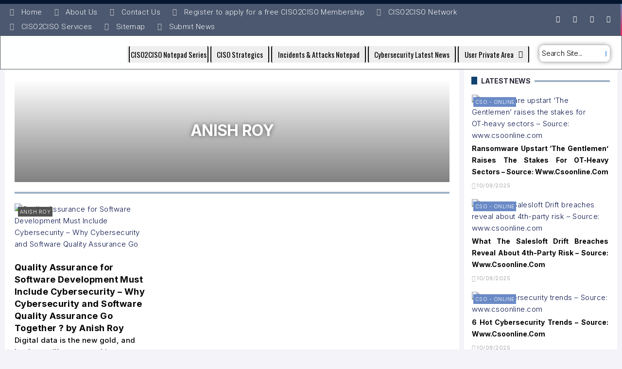

--- FILE ---
content_type: text/css
request_url: https://ciso2ciso.com/wp-content/uploads/elementor/css/post-82868.css?ver=1717062467
body_size: 2369
content:
.elementor-82868 .elementor-element.elementor-element-6c60931c{padding:0px 10px 10px 10px;}.elementor-82868 .elementor-element.elementor-element-2c3f89af:not(.elementor-motion-effects-element-type-background) > .elementor-widget-wrap, .elementor-82868 .elementor-element.elementor-element-2c3f89af > .elementor-widget-wrap > .elementor-motion-effects-container > .elementor-motion-effects-layer{background-color:#FFFFFF;}.elementor-82868 .elementor-element.elementor-element-2c3f89af > .elementor-element-populated{transition:background 0.3s, border 0.3s, border-radius 0.3s, box-shadow 0.3s;margin:0px 10px 0px 0px;--e-column-margin-right:10px;--e-column-margin-left:0px;padding:20px 20px 20px 20px;}.elementor-82868 .elementor-element.elementor-element-2c3f89af > .elementor-element-populated > .elementor-background-overlay{transition:background 0.3s, border-radius 0.3s, opacity 0.3s;}.elementor-82868 .elementor-element.elementor-element-5066b6b:not(.elementor-motion-effects-element-type-background), .elementor-82868 .elementor-element.elementor-element-5066b6b > .elementor-motion-effects-container > .elementor-motion-effects-layer{background-image:url("https://ciso2ciso.com/wp-content/uploads/2023/10/82440/ransomware-gangs-now-exploiting-critical-teamcity-rce-flaw-source-wwwbleepingcomputer-com.jpg");background-position:center center;background-repeat:no-repeat;background-size:cover;}.elementor-82868 .elementor-element.elementor-element-5066b6b > .elementor-background-overlay{background-color:transparent;background-image:linear-gradient(180deg, #00000000 0%, #000000 100%);opacity:0.5;transition:background 0.3s, border-radius 0.3s, opacity 0.3s;}.elementor-82868 .elementor-element.elementor-element-5066b6b{transition:background 0.3s, border 0.3s, border-radius 0.3s, box-shadow 0.3s;}.elementor-82868 .elementor-element.elementor-element-d9920b3 > .elementor-element-populated{transition:background 0.3s, border 0.3s, border-radius 0.3s, box-shadow 0.3s;padding:0px 0px 0px 0px;}.elementor-82868 .elementor-element.elementor-element-d9920b3 > .elementor-element-populated > .elementor-background-overlay{transition:background 0.3s, border-radius 0.3s, opacity 0.3s;}.elementor-82868 .elementor-element.elementor-element-34c587bd{text-align:center;}.elementor-82868 .elementor-element.elementor-element-34c587bd .elementor-heading-title{color:#FFFFFF;text-transform:uppercase;text-shadow:0px 0px 10px rgba(0, 0, 0, 0.54);}.elementor-82868 .elementor-element.elementor-element-34c587bd > .elementor-widget-container{padding:90px 10px 90px 10px;}.elementor-82868 .elementor-element.elementor-element-59d6586a{--divider-border-style:solid;--divider-color:#9FB3C5;--divider-border-width:4px;}.elementor-82868 .elementor-element.elementor-element-59d6586a .elementor-divider-separator{width:100%;}.elementor-82868 .elementor-element.elementor-element-59d6586a .elementor-divider{padding-block-start:0px;padding-block-end:0px;}.elementor-82868 .elementor-element.elementor-element-59d6586a > .elementor-widget-container{margin:20px 0px 0px 0px;}.elementor-82868 .elementor-element.elementor-element-3aea668f .jet-smart-listing__posts .jet-smart-listing__post-wrapper{flex:0 0 calc( 100% / 3 );max-width:calc( 100% / 3 );}.elementor-82868 .elementor-element.elementor-element-3aea668f .jet-smart-listing__posts{margin:0px 0px 0px 0px;}.elementor-82868 .elementor-element.elementor-element-3aea668f .jet-smart-listing__title{padding:0px 0px 0px 0px;margin:0px 0px 0px 0px;}.elementor-82868 .elementor-element.elementor-element-3aea668f .jet-smart-listing__filter > .jet-smart-listing__filter-item > a{margin:0px 0px 0px 10px;}.elementor-82868 .elementor-element.elementor-element-3aea668f .jet-smart-listing__filter-more > .jet-blog-icon{margin:0px 0px 0px 10px;}.elementor-82868 .elementor-element.elementor-element-3aea668f .jet-smart-listing__featured .post-title-featured a{color:#000000;}.elementor-82868 .elementor-element.elementor-element-3aea668f .jet-smart-listing__featured .post-title-featured{color:#000000;}.elementor-82868 .elementor-element.elementor-element-3aea668f  .jet-smart-listing__featured .post-title-featured, .elementor-82868 .elementor-element.elementor-element-3aea668f .jet-smart-listing__featured .jet-smart-listing__featured-box-link{font-family:"Inter", Sans-serif;font-size:30px;font-weight:700;line-height:1.3em;}.elementor-82868 .elementor-element.elementor-element-3aea668f .jet-smart-listing__featured .post-excerpt-featured{color:#000000;margin:10px 0px 0px 0px;}.elementor-82868 .elementor-element.elementor-element-3aea668f .jet-smart-listing__featured-box-link .jet-smart-listing__featured .post-excerpt-featured{color:#000000;}.elementor-82868 .elementor-element.elementor-element-3aea668f  .jet-smart-listing__featured .post-excerpt-featured, .elementor-82868 .elementor-element.elementor-element-3aea668f .jet-smart-listing__featured a .post-excerpt-featured{font-family:"Inter", Sans-serif;font-size:15px;font-weight:500;}.elementor-82868 .elementor-element.elementor-element-3aea668f .jet-smart-listing__featured .jet-smart-listing__meta{text-align:left;}.elementor-82868 .elementor-element.elementor-element-3aea668f .jet-smart-listing__featured .jet-smart-listing__more .jet-smart-listing__more-text{text-decoration:none;}.elementor-82868 .elementor-element.elementor-element-3aea668f .jet-smart-listing__featured .jet-smart-listing__more:hover .jet-smart-listing__more-text{text-decoration:none;}.elementor-82868 .elementor-element.elementor-element-3aea668f .jet-smart-listing__featured .jet-smart-listing__more-wrap{justify-content:flex-start;}.elementor-82868 .elementor-element.elementor-element-3aea668f .jet-smart-listing__featured .jet-smart-listing__terms-link{text-decoration:none;}.elementor-82868 .elementor-element.elementor-element-3aea668f .jet-smart-listing__featured .jet-smart-listing__terms-link:hover{text-decoration:none;}.elementor-82868 .elementor-element.elementor-element-3aea668f .jet-smart-listing__post{margin:0px 10px 15px 10px;}.elementor-82868 .elementor-element.elementor-element-3aea668f .jet-smart-listing__post .post-title-simple a{color:#000000;}.elementor-82868 .elementor-element.elementor-element-3aea668f .jet-smart-listing__post .post-title-simple{color:#000000;}.elementor-82868 .elementor-element.elementor-element-3aea668f  .jet-smart-listing__post .post-title-simple a{font-family:"Inter", Sans-serif;font-size:18px;font-weight:700;line-height:1.3em;}.elementor-82868 .elementor-element.elementor-element-3aea668f .jet-smart-listing__post .post-excerpt-simple{color:#000000;}.elementor-82868 .elementor-element.elementor-element-3aea668f  .jet-smart-listing__post .post-excerpt-simple{font-family:"Inter", Sans-serif;font-weight:500;}.elementor-82868 .elementor-element.elementor-element-3aea668f .jet-smart-listing__post .jet-smart-listing__meta{text-align:left;}.elementor-82868 .elementor-element.elementor-element-3aea668f .jet-smart-listing__post .jet-smart-listing__more .jet-smart-listing__more-text{text-decoration:none;}.elementor-82868 .elementor-element.elementor-element-3aea668f .jet-smart-listing__post .jet-smart-listing__more:hover .jet-smart-listing__more-text{text-decoration:none;}.elementor-82868 .elementor-element.elementor-element-3aea668f .jet-smart-listing__post .jet-smart-listing__more-wrap{justify-content:flex-start;}.elementor-82868 .elementor-element.elementor-element-3aea668f .jet-smart-listing__post .jet-smart-listing__terms-link{padding:2px 4px 2px 4px;background-color:#525252;color:#FFFFFF;text-decoration:none;margin:7px 0px 0px 7px;}.elementor-82868 .elementor-element.elementor-element-3aea668f  .jet-smart-listing__post .jet-smart-listing__terms-link{font-family:"Inter", Sans-serif;font-size:10px;font-weight:300;text-transform:uppercase;}.elementor-82868 .elementor-element.elementor-element-3aea668f .jet-smart-listing__post .jet-smart-listing__terms-link:hover{text-decoration:none;}body:not(.rtl) .elementor-82868 .elementor-element.elementor-element-3aea668f .jet-title-fields__item-label{margin-right:5px;}body.rtl .elementor-82868 .elementor-element.elementor-element-3aea668f .jet-title-fields__item-label{margin-left:5px;}body:not(.rtl) .elementor-82868 .elementor-element.elementor-element-3aea668f .jet-content-fields__item-label{margin-right:5px;}body.rtl .elementor-82868 .elementor-element.elementor-element-3aea668f .jet-content-fields__item-label{margin-left:5px;}.elementor-82868 .elementor-element.elementor-element-3aea668f .jet-processing{opacity:0.5;}.elementor-82868 .elementor-element.elementor-element-2a1ee7cd .navigation.pagination .nav-links{justify-content:center;}.elementor-82868 .elementor-element.elementor-element-2a1ee7cd .navigation.pagination .nav-links a.page-numbers{background-color:#00000000;color:#000000;}.elementor-82868 .elementor-element.elementor-element-2a1ee7cd .navigation.pagination .nav-links a.page-numbers:hover{color:var( --e-global-color-secondary );}.elementor-82868 .elementor-element.elementor-element-2a1ee7cd .navigation.pagination .nav-links span.page-numbers.current{color:#585858;}.elementor-82868 .elementor-element.elementor-element-2a1ee7cd .navigation.pagination .nav-links .page-numbers{text-transform:uppercase;margin-left:calc( 10px / 2 );margin-right:calc( 10px / 2 );}.elementor-82868 .elementor-element.elementor-element-2a1ee7cd .navigation.pagination .nav-links a.page-numbers .jet-blog-arrow svg{width:24px;height:24px;}.elementor-82868 .elementor-element.elementor-element-2a1ee7cd .pagination .nav-links a.page-numbers .jet-blog-arrow.jet-arrow-prev{margin-right:4px;}.elementor-82868 .elementor-element.elementor-element-2a1ee7cd .pagination .nav-links a.page-numbers .jet-blog-arrow.jet-arrow-next{margin-left:4px;}.elementor-82868 .elementor-element.elementor-element-47c3f39f:not(.elementor-motion-effects-element-type-background) > .elementor-widget-wrap, .elementor-82868 .elementor-element.elementor-element-47c3f39f > .elementor-widget-wrap > .elementor-motion-effects-container > .elementor-motion-effects-layer{background-color:#FFFFFF;}.elementor-82868 .elementor-element.elementor-element-47c3f39f > .elementor-element-populated{transition:background 0.3s, border 0.3s, border-radius 0.3s, box-shadow 0.3s;padding:15px 15px 15px 15px;}.elementor-82868 .elementor-element.elementor-element-47c3f39f > .elementor-element-populated > .elementor-background-overlay{transition:background 0.3s, border-radius 0.3s, opacity 0.3s;}.elementor-82868 .elementor-element.elementor-element-688eea98{--divider-border-style:solid;--divider-color:#9FB3C5;--divider-border-width:4px;--divider-element-spacing:8px;}.elementor-82868 .elementor-element.elementor-element-688eea98 .elementor-divider-separator{width:100%;}.elementor-82868 .elementor-element.elementor-element-688eea98 .elementor-divider{padding-block-start:2px;padding-block-end:2px;}.elementor-82868 .elementor-element.elementor-element-688eea98 .elementor-divider__text{font-family:"Inter", Sans-serif;font-size:14px;font-weight:700;text-transform:uppercase;}.elementor-82868 .elementor-element.elementor-element-688eea98 > .elementor-widget-container{padding:0px 0px 0px 20px;}.elementor-82868 .elementor-element.elementor-element-6fc03a5b .jet-smart-listing__posts .jet-smart-listing__post-wrapper{flex:0 0 calc( 100% / 1 );max-width:calc( 100% / 1 );}.elementor-82868 .elementor-element.elementor-element-6fc03a5b .jet-smart-listing{margin:-8px 0px 0px 0px;}.elementor-82868 .elementor-element.elementor-element-6fc03a5b .jet-smart-listing__featured{margin:0px 0px 0px 0px;border-radius:0px 0px 0px 0px;}.elementor-82868 .elementor-element.elementor-element-6fc03a5b .jet-smart-listing__posts{margin:0px 0px 0px 0px;}.elementor-82868 .elementor-element.elementor-element-6fc03a5b .jet-smart-listing__heading{border-style:none;padding:0px 0px 10px 0px;margin:0px 0px 0px 0px;}.elementor-82868 .elementor-element.elementor-element-6fc03a5b .jet-smart-listing__title{color:#29293A;margin:0px 0px 0px 0px;}.elementor-82868 .elementor-element.elementor-element-6fc03a5b  .jet-smart-listing__title{font-family:"Roboto", Sans-serif;font-size:19px;font-weight:300;line-height:1.36em;letter-spacing:-0.44px;}.elementor-82868 .elementor-element.elementor-element-6fc03a5b  .jet-smart-listing__filter > .jet-smart-listing__filter-item > a{font-family:"Roboto", Sans-serif;font-size:14px;font-weight:300;line-height:1.9em;letter-spacing:0.45px;}.elementor-82868 .elementor-element.elementor-element-6fc03a5b .jet-smart-listing__filter > .jet-smart-listing__filter-item > a{color:#939399;margin:0px 0px 0px 30px;}.elementor-82868 .elementor-element.elementor-element-6fc03a5b .jet-smart-listing__filter-more > .jet-blog-icon{color:#939399;margin:0px 0px 0px 30px;font-size:12px;}.elementor-82868 .elementor-element.elementor-element-6fc03a5b .jet-smart-listing__filter > .jet-smart-listing__filter-item > a:hover{color:#377EFF;}.elementor-82868 .elementor-element.elementor-element-6fc03a5b .jet-smart-listing__filter-more:hover > .jet-blog-icon{color:#377EFF;}.elementor-82868 .elementor-element.elementor-element-6fc03a5b .jet-smart-listing__filter .jet-smart-listing__filter-item.jet-active-item > a{color:#377EFF;}.elementor-82868 .elementor-element.elementor-element-6fc03a5b .jet-smart-listing__filter{flex-grow:1;text-align:right;}.elementor-82868 .elementor-element.elementor-element-6fc03a5b  .jet-smart-listing__filter-hidden-items a{font-family:"Roboto", Sans-serif;font-size:12px;font-weight:300;line-height:1.9px;letter-spacing:0.45px;}.elementor-82868 .elementor-element.elementor-element-6fc03a5b .jet-smart-listing__filter-hidden-items a{color:#939399;}.elementor-82868 .elementor-element.elementor-element-6fc03a5b .jet-smart-listing__filter-hidden-items a:hover{color:#377EFF;}.elementor-82868 .elementor-element.elementor-element-6fc03a5b .jet-smart-listing__filter-hidden-items .jet-active-item > a{color:#377EFF;}.elementor-82868 .elementor-element.elementor-element-6fc03a5b .jet-smart-listing__filter-hidden-items{padding:15px 28px 15px 28px;border-style:solid;border-width:0px 1px 1px 1px;border-color:#c8c8cd;box-shadow:0px 3px 0px 0px #2471ff inset;}.elementor-82868 .elementor-element.elementor-element-6fc03a5b .jet-smart-listing__post-thumbnail.post-thumbnail-featured a{border-radius:3px 3px 3px 3px;}.elementor-82868 .elementor-element.elementor-element-6fc03a5b .jet-smart-listing__featured .post-title-featured a{color:#29293A;}.elementor-82868 .elementor-element.elementor-element-6fc03a5b .jet-smart-listing__featured .post-title-featured{color:#29293A;margin:0px 0px 10px 0px;text-align:left;}.elementor-82868 .elementor-element.elementor-element-6fc03a5b .jet-smart-listing__featured .post-title-featured:hover a{color:#377EFF;}.elementor-82868 .elementor-element.elementor-element-6fc03a5b .jet-smart-listing__featured .post-title-featured:hover{color:#377EFF;}.elementor-82868 .elementor-element.elementor-element-6fc03a5b  .jet-smart-listing__featured .post-title-featured, .elementor-82868 .elementor-element.elementor-element-6fc03a5b .jet-smart-listing__featured .jet-smart-listing__featured-box-link{font-family:"Roboto", Sans-serif;font-size:18px;font-weight:700;line-height:1.33em;}.elementor-82868 .elementor-element.elementor-element-6fc03a5b .jet-smart-listing__featured .post-excerpt-featured{color:#29293A;margin:10px 0px 0px 0px;text-align:left;}.elementor-82868 .elementor-element.elementor-element-6fc03a5b .jet-smart-listing__featured-box-link .jet-smart-listing__featured .post-excerpt-featured{color:#29293A;}.elementor-82868 .elementor-element.elementor-element-6fc03a5b  .jet-smart-listing__featured .post-excerpt-featured, .elementor-82868 .elementor-element.elementor-element-6fc03a5b .jet-smart-listing__featured a .post-excerpt-featured{font-family:"Roboto", Sans-serif;font-size:12px;font-weight:300;line-height:1.6em;letter-spacing:0.45px;}.elementor-82868 .elementor-element.elementor-element-6fc03a5b .jet-smart-listing__featured .jet-smart-listing__meta-item .jet-smart-listing__meta-icon{font-size:14px;}body:not(.rtl) .elementor-82868 .elementor-element.elementor-element-6fc03a5b .jet-smart-listing__featured .jet-smart-listing__meta-item .jet-smart-listing__meta-icon{margin-right:10px;}body.rtl .elementor-82868 .elementor-element.elementor-element-6fc03a5b .jet-smart-listing__featured .jet-smart-listing__meta-item .jet-smart-listing__meta-icon{margin-left:10px;}.elementor-82868 .elementor-element.elementor-element-6fc03a5b .jet-smart-listing__featured .jet-smart-listing__meta{color:#B4B4BA;text-align:left;}.elementor-82868 .elementor-element.elementor-element-6fc03a5b .jet-smart-listing__featured .jet-smart-listing__meta a{color:#939399;}.elementor-82868 .elementor-element.elementor-element-6fc03a5b .jet-smart-listing__featured .jet-smart-listing__meta-item:not(:first-child):before{margin-left:10px;margin-right:10px;}.elementor-82868 .elementor-element.elementor-element-6fc03a5b .jet-smart-listing__featured .jet-smart-listing__more .jet-smart-listing__more-icon{order:1;}.elementor-82868 .elementor-element.elementor-element-6fc03a5b .jet-smart-listing__featured .jet-smart-listing__more .jet-smart-listing__more-text{text-decoration:none;}.elementor-82868 .elementor-element.elementor-element-6fc03a5b .jet-smart-listing__featured .jet-smart-listing__more:hover .jet-smart-listing__more-text{text-decoration:none;}.elementor-82868 .elementor-element.elementor-element-6fc03a5b .jet-smart-listing__featured .jet-smart-listing__more-wrap{justify-content:flex-start;}.elementor-82868 .elementor-element.elementor-element-6fc03a5b .jet-smart-listing__featured .jet-smart-listing__terms-link{padding:3px 8px 3px 8px;background-color:#FF3535;color:#FFFFFF;text-decoration:none;border-radius:3px 3px 3px 3px;margin:20px 20px 20px 20px;}.elementor-82868 .elementor-element.elementor-element-6fc03a5b  .jet-smart-listing__featured .jet-smart-listing__terms-link{font-family:"Roboto Condensed", Sans-serif;font-size:13px;font-weight:700;text-transform:uppercase;line-height:1.5em;letter-spacing:0.26px;}.elementor-82868 .elementor-element.elementor-element-6fc03a5b .jet-smart-listing__featured .jet-smart-listing__terms-link:hover{background-color:#ff0000;color:#FFFFFF;text-decoration:none;border-radius:3px 3px 3px 3px;}.elementor-82868 .elementor-element.elementor-element-6fc03a5b  .jet-smart-listing__featured .jet-smart-listing__terms-link:hover{font-family:"Roboto Condensed", Sans-serif;font-size:13px;font-weight:700;line-height:1.5em;letter-spacing:0.26px;}.elementor-82868 .elementor-element.elementor-element-6fc03a5b .jet-smart-listing__post{padding:0px 0px 0px 0px;margin:-3px 3px 2px 1px;border-style:none;border-radius:6px 6px 6px 6px;}.elementor-82868 .elementor-element.elementor-element-6fc03a5b .jet-smart-listing__post-content{margin:3px 0px 3px 0px;}.elementor-82868 .elementor-element.elementor-element-6fc03a5b .jet-smart-listing__post-thumbnail.post-thumbnail-simple a{border-radius:0px 0px 0px 0px;}.elementor-82868 .elementor-element.elementor-element-6fc03a5b .jet-smart-listing__post .post-title-simple a{color:#000000;}.elementor-82868 .elementor-element.elementor-element-6fc03a5b .jet-smart-listing__post .post-title-simple{color:#000000;margin:0px 0px 3px 0px;text-align:justify;}.elementor-82868 .elementor-element.elementor-element-6fc03a5b .jet-smart-listing__post .post-title-simple:hover a{color:#6A8AC6;}.elementor-82868 .elementor-element.elementor-element-6fc03a5b .jet-smart-listing__post .post-title-simple:hover{color:#6A8AC6;}.elementor-82868 .elementor-element.elementor-element-6fc03a5b  .jet-smart-listing__post .post-title-simple a{font-family:"Inter", Sans-serif;font-size:14px;font-weight:700;text-transform:capitalize;line-height:0.1em;letter-spacing:0px;word-spacing:0px;}.elementor-82868 .elementor-element.elementor-element-6fc03a5b .jet-smart-listing__post .post-excerpt-simple{text-align:justify;}.elementor-82868 .elementor-element.elementor-element-6fc03a5b .jet-smart-listing__post .jet-smart-listing__meta-item .jet-smart-listing__meta-icon{font-size:12px;}body:not(.rtl) .elementor-82868 .elementor-element.elementor-element-6fc03a5b .jet-smart-listing__post .jet-smart-listing__meta-item .jet-smart-listing__meta-icon{margin-right:3px;}body.rtl .elementor-82868 .elementor-element.elementor-element-6fc03a5b .jet-smart-listing__post .jet-smart-listing__meta-item .jet-smart-listing__meta-icon{margin-left:3px;}.elementor-82868 .elementor-element.elementor-element-6fc03a5b .jet-smart-listing__post .jet-smart-listing__meta{color:#B4B4BA;margin:0px 0px 15px 0px;text-align:left;}.elementor-82868 .elementor-element.elementor-element-6fc03a5b .jet-smart-listing__post .jet-smart-listing__meta a{color:#939399;font-family:"Inter", Sans-serif;font-size:11px;font-weight:300;line-height:1.5em;letter-spacing:0.45px;}.elementor-82868 .elementor-element.elementor-element-6fc03a5b .jet-smart-listing__post .jet-smart-listing__meta a:hover{color:#727272;}.elementor-82868 .elementor-element.elementor-element-6fc03a5b .jet-smart-listing__post .jet-smart-listing__more .jet-smart-listing__more-text{text-decoration:none;}.elementor-82868 .elementor-element.elementor-element-6fc03a5b .jet-smart-listing__post .jet-smart-listing__more:hover .jet-smart-listing__more-text{text-decoration:none;}.elementor-82868 .elementor-element.elementor-element-6fc03a5b .jet-smart-listing__post .jet-smart-listing__more-wrap{justify-content:flex-start;}.elementor-82868 .elementor-element.elementor-element-6fc03a5b .jet-smart-listing__post .jet-smart-listing__terms-link{padding:2px 4px 2px 4px;background-color:#6A8AC6;color:#FFFFFF;text-decoration:none;margin:5px 0px 0px 3px;}.elementor-82868 .elementor-element.elementor-element-6fc03a5b  .jet-smart-listing__post .jet-smart-listing__terms-link{font-family:"Inter", Sans-serif;font-size:10px;text-transform:uppercase;}.elementor-82868 .elementor-element.elementor-element-6fc03a5b .jet-smart-listing__post .jet-smart-listing__terms-link:hover{text-decoration:none;}.elementor-82868 .elementor-element.elementor-element-6fc03a5b .jet-smart-listing__arrow svg *{fill:#C3C3C9;}.elementor-82868 .elementor-element.elementor-element-6fc03a5b .jet-smart-listing__arrow{color:#C3C3C9;width:26px;height:26px;border-style:solid;border-width:1px 1px 1px 1px;border-radius:3px 3px 3px 3px;}.elementor-82868 .elementor-element.elementor-element-6fc03a5b .jet-smart-listing__arrow:before{font-size:14px;}.elementor-82868 .elementor-element.elementor-element-6fc03a5b .jet-smart-listing__arrow svg{width:14px;height:14px;}.elementor-82868 .elementor-element.elementor-element-6fc03a5b .jet-smart-listing__arrow:hover svg *{fill:#FFFFFF;}.elementor-82868 .elementor-element.elementor-element-6fc03a5b .jet-smart-listing__arrow:hover{color:#FFFFFF;background-color:#377EFF;width:26px;height:26px;border-style:solid;border-width:1px 1px 1px 1px;border-color:#377eff;border-radius:3px 3px 3px 3px;}.elementor-82868 .elementor-element.elementor-element-6fc03a5b .jet-smart-listing__arrow:hover:before{font-size:14px;}.elementor-82868 .elementor-element.elementor-element-6fc03a5b .jet-smart-listing__arrow:hover svg{width:14px;height:14px;}.elementor-82868 .elementor-element.elementor-element-6fc03a5b .jet-smart-listing__arrow.jet-arrow-prev{top:2px;bottom:auto;right:36px;left:auto;}.elementor-82868 .elementor-element.elementor-element-6fc03a5b .jet-smart-listing__arrow.jet-arrow-next{top:2px;bottom:auto;right:0px;left:auto;}body:not(.rtl) .elementor-82868 .elementor-element.elementor-element-6fc03a5b .jet-title-fields__item-label{margin-right:5px;}body.rtl .elementor-82868 .elementor-element.elementor-element-6fc03a5b .jet-title-fields__item-label{margin-left:5px;}body:not(.rtl) .elementor-82868 .elementor-element.elementor-element-6fc03a5b .jet-content-fields__item-label{margin-right:5px;}body.rtl .elementor-82868 .elementor-element.elementor-element-6fc03a5b .jet-content-fields__item-label{margin-left:5px;}.elementor-82868 .elementor-element.elementor-element-6fc03a5b .jet-processing{opacity:0.5;}.elementor-82868 .elementor-element.elementor-element-6fc03a5b > .elementor-widget-container{margin:0px 0px 0px 0px;padding:0px 0px 0px 0px;--e-transform-scaleX:1;--e-transform-scaleY:1;}.elementor-82868 .elementor-element.elementor-element-6fc03a5b{width:100%;max-width:100%;align-self:center;}@media(min-width:768px){.elementor-82868 .elementor-element.elementor-element-2c3f89af{width:75%;}.elementor-82868 .elementor-element.elementor-element-47c3f39f{width:25%;}}@media(min-width:1025px){.elementor-82868 .elementor-element.elementor-element-5066b6b:not(.elementor-motion-effects-element-type-background), .elementor-82868 .elementor-element.elementor-element-5066b6b > .elementor-motion-effects-container > .elementor-motion-effects-layer{background-attachment:scroll;}}@media(max-width:1024px){.elementor-82868 .elementor-element.elementor-element-3aea668f .jet-smart-listing__posts .jet-smart-listing__post-wrapper{flex:0 0 calc( 100% / 2 );max-width:calc( 100% / 2 );}.elementor-82868 .elementor-element.elementor-element-688eea98 .elementor-divider__text{font-size:15px;line-height:1.1em;}.elementor-82868 .elementor-element.elementor-element-6fc03a5b .jet-smart-listing__posts .jet-smart-listing__post-wrapper{flex:0 0 calc( 100% / 1 );max-width:calc( 100% / 1 );}.elementor-82868 .elementor-element.elementor-element-6fc03a5b .jet-smart-listing{margin:20px 0px 40px 0px;}.elementor-82868 .elementor-element.elementor-element-6fc03a5b .jet-smart-listing__featured{margin:10px 0px 20px 0px;}.elementor-82868 .elementor-element.elementor-element-6fc03a5b .jet-smart-listing__posts{margin:0px 0px 0px 0px;}.elementor-82868 .elementor-element.elementor-element-6fc03a5b .jet-smart-listing__filter > .jet-smart-listing__filter-item > a{margin:0px 0px 0px 20px;}.elementor-82868 .elementor-element.elementor-element-6fc03a5b .jet-smart-listing__filter-more > .jet-blog-icon{margin:0px 0px 0px 20px;}.elementor-82868 .elementor-element.elementor-element-6fc03a5b .jet-smart-listing__filter{flex-grow:1;text-align:right;}.elementor-82868 .elementor-element.elementor-element-6fc03a5b .jet-smart-listing__featured .jet-smart-listing__meta{text-align:left;}.elementor-82868 .elementor-element.elementor-element-6fc03a5b  .jet-smart-listing__post .post-title-simple a{font-size:11px;}.elementor-82868 .elementor-element.elementor-element-6fc03a5b .jet-smart-listing__post .post-title-simple{text-align:left;}}@media(max-width:767px){.elementor-82868 .elementor-element.elementor-element-3aea668f .jet-smart-listing__posts .jet-smart-listing__post-wrapper{flex:0 0 calc( 100% / 1 );max-width:calc( 100% / 1 );}.elementor-82868 .elementor-element.elementor-element-688eea98 .elementor-divider-separator{width:74%;}.elementor-82868 .elementor-element.elementor-element-6fc03a5b .jet-smart-listing__posts .jet-smart-listing__post-wrapper{flex:0 0 calc( 100% / 1 );max-width:calc( 100% / 1 );}.elementor-82868 .elementor-element.elementor-element-6fc03a5b  .jet-smart-listing__filter-hidden-items a{font-size:12px;line-height:1.9em;letter-spacing:0.45px;}.elementor-82868 .elementor-element.elementor-element-6fc03a5b .jet-smart-listing__featured .jet-smart-listing__meta{text-align:left;}.elementor-82868 .elementor-element.elementor-element-6fc03a5b  .jet-smart-listing__post .post-title-simple a{font-size:11px;}}/* Start custom CSS */.jet-posts__inner-content h4 {
  position: absolute;
  bottom: 0;
  text-shadow: 1px 1px 3px #000;
}
.elementor-divider__text:before {
  background-color: #11436f;
  width: 12px;
  height: 16px;
display: block;
position: absolute;
left: 0;
top: 50%;
margin-top: -9px;
content: "";
}
@media (min-width: 1903px) {
.cisopost .jet-smart-listing__post-thumbnail img {
    height: 187px;
    object-fit: cover;
}
}
@media (min-width:1350px) and (max-width: 1902px) {
.cisopost .jet-smart-listing__post-thumbnail img {
    height: 127px;
    object-fit: cover;
}
}
@media (min-width:1025px) and (max-width: 1349px) {
.cisopost .jet-smart-listing__post-thumbnail img {
    height: 100px;
    object-fit: cover;
}
}
@media (max-width: 1024px) {
.cisopost .jet-smart-listing__post-thumbnail img {
    height: 187px;
    object-fit: cover;
}
}/* End custom CSS */